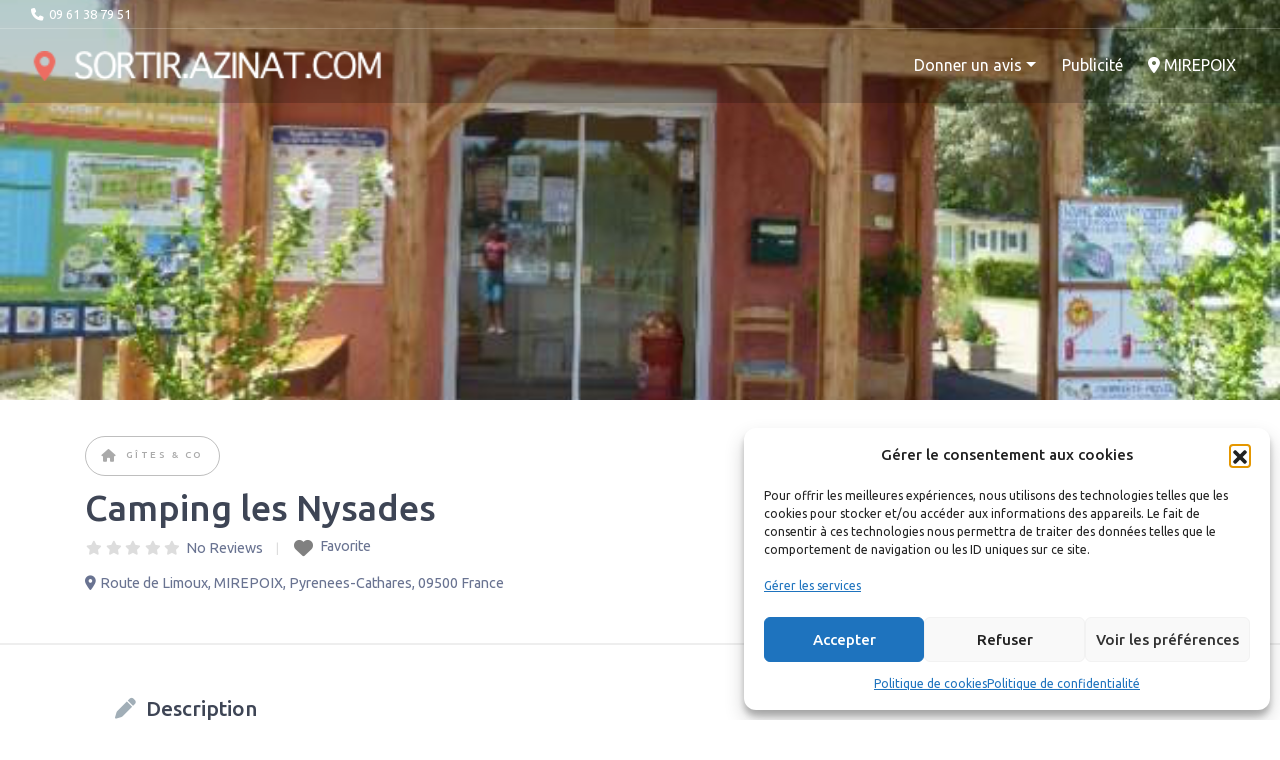

--- FILE ---
content_type: text/html; charset=utf-8
request_url: https://www.google.com/recaptcha/api2/anchor?ar=1&k=6LckGd0UAAAAANoR38advg30ifBS0FpFsOmRG4mN&co=aHR0cHM6Ly9zb3J0aXIuYXppbmF0LmNvbTo0NDM.&hl=fr&v=9TiwnJFHeuIw_s0wSd3fiKfN&theme=light&size=normal&anchor-ms=20000&execute-ms=30000&cb=dxqz82f9jrt5
body_size: 49134
content:
<!DOCTYPE HTML><html dir="ltr" lang="fr"><head><meta http-equiv="Content-Type" content="text/html; charset=UTF-8">
<meta http-equiv="X-UA-Compatible" content="IE=edge">
<title>reCAPTCHA</title>
<style type="text/css">
/* cyrillic-ext */
@font-face {
  font-family: 'Roboto';
  font-style: normal;
  font-weight: 400;
  font-stretch: 100%;
  src: url(//fonts.gstatic.com/s/roboto/v48/KFO7CnqEu92Fr1ME7kSn66aGLdTylUAMa3GUBHMdazTgWw.woff2) format('woff2');
  unicode-range: U+0460-052F, U+1C80-1C8A, U+20B4, U+2DE0-2DFF, U+A640-A69F, U+FE2E-FE2F;
}
/* cyrillic */
@font-face {
  font-family: 'Roboto';
  font-style: normal;
  font-weight: 400;
  font-stretch: 100%;
  src: url(//fonts.gstatic.com/s/roboto/v48/KFO7CnqEu92Fr1ME7kSn66aGLdTylUAMa3iUBHMdazTgWw.woff2) format('woff2');
  unicode-range: U+0301, U+0400-045F, U+0490-0491, U+04B0-04B1, U+2116;
}
/* greek-ext */
@font-face {
  font-family: 'Roboto';
  font-style: normal;
  font-weight: 400;
  font-stretch: 100%;
  src: url(//fonts.gstatic.com/s/roboto/v48/KFO7CnqEu92Fr1ME7kSn66aGLdTylUAMa3CUBHMdazTgWw.woff2) format('woff2');
  unicode-range: U+1F00-1FFF;
}
/* greek */
@font-face {
  font-family: 'Roboto';
  font-style: normal;
  font-weight: 400;
  font-stretch: 100%;
  src: url(//fonts.gstatic.com/s/roboto/v48/KFO7CnqEu92Fr1ME7kSn66aGLdTylUAMa3-UBHMdazTgWw.woff2) format('woff2');
  unicode-range: U+0370-0377, U+037A-037F, U+0384-038A, U+038C, U+038E-03A1, U+03A3-03FF;
}
/* math */
@font-face {
  font-family: 'Roboto';
  font-style: normal;
  font-weight: 400;
  font-stretch: 100%;
  src: url(//fonts.gstatic.com/s/roboto/v48/KFO7CnqEu92Fr1ME7kSn66aGLdTylUAMawCUBHMdazTgWw.woff2) format('woff2');
  unicode-range: U+0302-0303, U+0305, U+0307-0308, U+0310, U+0312, U+0315, U+031A, U+0326-0327, U+032C, U+032F-0330, U+0332-0333, U+0338, U+033A, U+0346, U+034D, U+0391-03A1, U+03A3-03A9, U+03B1-03C9, U+03D1, U+03D5-03D6, U+03F0-03F1, U+03F4-03F5, U+2016-2017, U+2034-2038, U+203C, U+2040, U+2043, U+2047, U+2050, U+2057, U+205F, U+2070-2071, U+2074-208E, U+2090-209C, U+20D0-20DC, U+20E1, U+20E5-20EF, U+2100-2112, U+2114-2115, U+2117-2121, U+2123-214F, U+2190, U+2192, U+2194-21AE, U+21B0-21E5, U+21F1-21F2, U+21F4-2211, U+2213-2214, U+2216-22FF, U+2308-230B, U+2310, U+2319, U+231C-2321, U+2336-237A, U+237C, U+2395, U+239B-23B7, U+23D0, U+23DC-23E1, U+2474-2475, U+25AF, U+25B3, U+25B7, U+25BD, U+25C1, U+25CA, U+25CC, U+25FB, U+266D-266F, U+27C0-27FF, U+2900-2AFF, U+2B0E-2B11, U+2B30-2B4C, U+2BFE, U+3030, U+FF5B, U+FF5D, U+1D400-1D7FF, U+1EE00-1EEFF;
}
/* symbols */
@font-face {
  font-family: 'Roboto';
  font-style: normal;
  font-weight: 400;
  font-stretch: 100%;
  src: url(//fonts.gstatic.com/s/roboto/v48/KFO7CnqEu92Fr1ME7kSn66aGLdTylUAMaxKUBHMdazTgWw.woff2) format('woff2');
  unicode-range: U+0001-000C, U+000E-001F, U+007F-009F, U+20DD-20E0, U+20E2-20E4, U+2150-218F, U+2190, U+2192, U+2194-2199, U+21AF, U+21E6-21F0, U+21F3, U+2218-2219, U+2299, U+22C4-22C6, U+2300-243F, U+2440-244A, U+2460-24FF, U+25A0-27BF, U+2800-28FF, U+2921-2922, U+2981, U+29BF, U+29EB, U+2B00-2BFF, U+4DC0-4DFF, U+FFF9-FFFB, U+10140-1018E, U+10190-1019C, U+101A0, U+101D0-101FD, U+102E0-102FB, U+10E60-10E7E, U+1D2C0-1D2D3, U+1D2E0-1D37F, U+1F000-1F0FF, U+1F100-1F1AD, U+1F1E6-1F1FF, U+1F30D-1F30F, U+1F315, U+1F31C, U+1F31E, U+1F320-1F32C, U+1F336, U+1F378, U+1F37D, U+1F382, U+1F393-1F39F, U+1F3A7-1F3A8, U+1F3AC-1F3AF, U+1F3C2, U+1F3C4-1F3C6, U+1F3CA-1F3CE, U+1F3D4-1F3E0, U+1F3ED, U+1F3F1-1F3F3, U+1F3F5-1F3F7, U+1F408, U+1F415, U+1F41F, U+1F426, U+1F43F, U+1F441-1F442, U+1F444, U+1F446-1F449, U+1F44C-1F44E, U+1F453, U+1F46A, U+1F47D, U+1F4A3, U+1F4B0, U+1F4B3, U+1F4B9, U+1F4BB, U+1F4BF, U+1F4C8-1F4CB, U+1F4D6, U+1F4DA, U+1F4DF, U+1F4E3-1F4E6, U+1F4EA-1F4ED, U+1F4F7, U+1F4F9-1F4FB, U+1F4FD-1F4FE, U+1F503, U+1F507-1F50B, U+1F50D, U+1F512-1F513, U+1F53E-1F54A, U+1F54F-1F5FA, U+1F610, U+1F650-1F67F, U+1F687, U+1F68D, U+1F691, U+1F694, U+1F698, U+1F6AD, U+1F6B2, U+1F6B9-1F6BA, U+1F6BC, U+1F6C6-1F6CF, U+1F6D3-1F6D7, U+1F6E0-1F6EA, U+1F6F0-1F6F3, U+1F6F7-1F6FC, U+1F700-1F7FF, U+1F800-1F80B, U+1F810-1F847, U+1F850-1F859, U+1F860-1F887, U+1F890-1F8AD, U+1F8B0-1F8BB, U+1F8C0-1F8C1, U+1F900-1F90B, U+1F93B, U+1F946, U+1F984, U+1F996, U+1F9E9, U+1FA00-1FA6F, U+1FA70-1FA7C, U+1FA80-1FA89, U+1FA8F-1FAC6, U+1FACE-1FADC, U+1FADF-1FAE9, U+1FAF0-1FAF8, U+1FB00-1FBFF;
}
/* vietnamese */
@font-face {
  font-family: 'Roboto';
  font-style: normal;
  font-weight: 400;
  font-stretch: 100%;
  src: url(//fonts.gstatic.com/s/roboto/v48/KFO7CnqEu92Fr1ME7kSn66aGLdTylUAMa3OUBHMdazTgWw.woff2) format('woff2');
  unicode-range: U+0102-0103, U+0110-0111, U+0128-0129, U+0168-0169, U+01A0-01A1, U+01AF-01B0, U+0300-0301, U+0303-0304, U+0308-0309, U+0323, U+0329, U+1EA0-1EF9, U+20AB;
}
/* latin-ext */
@font-face {
  font-family: 'Roboto';
  font-style: normal;
  font-weight: 400;
  font-stretch: 100%;
  src: url(//fonts.gstatic.com/s/roboto/v48/KFO7CnqEu92Fr1ME7kSn66aGLdTylUAMa3KUBHMdazTgWw.woff2) format('woff2');
  unicode-range: U+0100-02BA, U+02BD-02C5, U+02C7-02CC, U+02CE-02D7, U+02DD-02FF, U+0304, U+0308, U+0329, U+1D00-1DBF, U+1E00-1E9F, U+1EF2-1EFF, U+2020, U+20A0-20AB, U+20AD-20C0, U+2113, U+2C60-2C7F, U+A720-A7FF;
}
/* latin */
@font-face {
  font-family: 'Roboto';
  font-style: normal;
  font-weight: 400;
  font-stretch: 100%;
  src: url(//fonts.gstatic.com/s/roboto/v48/KFO7CnqEu92Fr1ME7kSn66aGLdTylUAMa3yUBHMdazQ.woff2) format('woff2');
  unicode-range: U+0000-00FF, U+0131, U+0152-0153, U+02BB-02BC, U+02C6, U+02DA, U+02DC, U+0304, U+0308, U+0329, U+2000-206F, U+20AC, U+2122, U+2191, U+2193, U+2212, U+2215, U+FEFF, U+FFFD;
}
/* cyrillic-ext */
@font-face {
  font-family: 'Roboto';
  font-style: normal;
  font-weight: 500;
  font-stretch: 100%;
  src: url(//fonts.gstatic.com/s/roboto/v48/KFO7CnqEu92Fr1ME7kSn66aGLdTylUAMa3GUBHMdazTgWw.woff2) format('woff2');
  unicode-range: U+0460-052F, U+1C80-1C8A, U+20B4, U+2DE0-2DFF, U+A640-A69F, U+FE2E-FE2F;
}
/* cyrillic */
@font-face {
  font-family: 'Roboto';
  font-style: normal;
  font-weight: 500;
  font-stretch: 100%;
  src: url(//fonts.gstatic.com/s/roboto/v48/KFO7CnqEu92Fr1ME7kSn66aGLdTylUAMa3iUBHMdazTgWw.woff2) format('woff2');
  unicode-range: U+0301, U+0400-045F, U+0490-0491, U+04B0-04B1, U+2116;
}
/* greek-ext */
@font-face {
  font-family: 'Roboto';
  font-style: normal;
  font-weight: 500;
  font-stretch: 100%;
  src: url(//fonts.gstatic.com/s/roboto/v48/KFO7CnqEu92Fr1ME7kSn66aGLdTylUAMa3CUBHMdazTgWw.woff2) format('woff2');
  unicode-range: U+1F00-1FFF;
}
/* greek */
@font-face {
  font-family: 'Roboto';
  font-style: normal;
  font-weight: 500;
  font-stretch: 100%;
  src: url(//fonts.gstatic.com/s/roboto/v48/KFO7CnqEu92Fr1ME7kSn66aGLdTylUAMa3-UBHMdazTgWw.woff2) format('woff2');
  unicode-range: U+0370-0377, U+037A-037F, U+0384-038A, U+038C, U+038E-03A1, U+03A3-03FF;
}
/* math */
@font-face {
  font-family: 'Roboto';
  font-style: normal;
  font-weight: 500;
  font-stretch: 100%;
  src: url(//fonts.gstatic.com/s/roboto/v48/KFO7CnqEu92Fr1ME7kSn66aGLdTylUAMawCUBHMdazTgWw.woff2) format('woff2');
  unicode-range: U+0302-0303, U+0305, U+0307-0308, U+0310, U+0312, U+0315, U+031A, U+0326-0327, U+032C, U+032F-0330, U+0332-0333, U+0338, U+033A, U+0346, U+034D, U+0391-03A1, U+03A3-03A9, U+03B1-03C9, U+03D1, U+03D5-03D6, U+03F0-03F1, U+03F4-03F5, U+2016-2017, U+2034-2038, U+203C, U+2040, U+2043, U+2047, U+2050, U+2057, U+205F, U+2070-2071, U+2074-208E, U+2090-209C, U+20D0-20DC, U+20E1, U+20E5-20EF, U+2100-2112, U+2114-2115, U+2117-2121, U+2123-214F, U+2190, U+2192, U+2194-21AE, U+21B0-21E5, U+21F1-21F2, U+21F4-2211, U+2213-2214, U+2216-22FF, U+2308-230B, U+2310, U+2319, U+231C-2321, U+2336-237A, U+237C, U+2395, U+239B-23B7, U+23D0, U+23DC-23E1, U+2474-2475, U+25AF, U+25B3, U+25B7, U+25BD, U+25C1, U+25CA, U+25CC, U+25FB, U+266D-266F, U+27C0-27FF, U+2900-2AFF, U+2B0E-2B11, U+2B30-2B4C, U+2BFE, U+3030, U+FF5B, U+FF5D, U+1D400-1D7FF, U+1EE00-1EEFF;
}
/* symbols */
@font-face {
  font-family: 'Roboto';
  font-style: normal;
  font-weight: 500;
  font-stretch: 100%;
  src: url(//fonts.gstatic.com/s/roboto/v48/KFO7CnqEu92Fr1ME7kSn66aGLdTylUAMaxKUBHMdazTgWw.woff2) format('woff2');
  unicode-range: U+0001-000C, U+000E-001F, U+007F-009F, U+20DD-20E0, U+20E2-20E4, U+2150-218F, U+2190, U+2192, U+2194-2199, U+21AF, U+21E6-21F0, U+21F3, U+2218-2219, U+2299, U+22C4-22C6, U+2300-243F, U+2440-244A, U+2460-24FF, U+25A0-27BF, U+2800-28FF, U+2921-2922, U+2981, U+29BF, U+29EB, U+2B00-2BFF, U+4DC0-4DFF, U+FFF9-FFFB, U+10140-1018E, U+10190-1019C, U+101A0, U+101D0-101FD, U+102E0-102FB, U+10E60-10E7E, U+1D2C0-1D2D3, U+1D2E0-1D37F, U+1F000-1F0FF, U+1F100-1F1AD, U+1F1E6-1F1FF, U+1F30D-1F30F, U+1F315, U+1F31C, U+1F31E, U+1F320-1F32C, U+1F336, U+1F378, U+1F37D, U+1F382, U+1F393-1F39F, U+1F3A7-1F3A8, U+1F3AC-1F3AF, U+1F3C2, U+1F3C4-1F3C6, U+1F3CA-1F3CE, U+1F3D4-1F3E0, U+1F3ED, U+1F3F1-1F3F3, U+1F3F5-1F3F7, U+1F408, U+1F415, U+1F41F, U+1F426, U+1F43F, U+1F441-1F442, U+1F444, U+1F446-1F449, U+1F44C-1F44E, U+1F453, U+1F46A, U+1F47D, U+1F4A3, U+1F4B0, U+1F4B3, U+1F4B9, U+1F4BB, U+1F4BF, U+1F4C8-1F4CB, U+1F4D6, U+1F4DA, U+1F4DF, U+1F4E3-1F4E6, U+1F4EA-1F4ED, U+1F4F7, U+1F4F9-1F4FB, U+1F4FD-1F4FE, U+1F503, U+1F507-1F50B, U+1F50D, U+1F512-1F513, U+1F53E-1F54A, U+1F54F-1F5FA, U+1F610, U+1F650-1F67F, U+1F687, U+1F68D, U+1F691, U+1F694, U+1F698, U+1F6AD, U+1F6B2, U+1F6B9-1F6BA, U+1F6BC, U+1F6C6-1F6CF, U+1F6D3-1F6D7, U+1F6E0-1F6EA, U+1F6F0-1F6F3, U+1F6F7-1F6FC, U+1F700-1F7FF, U+1F800-1F80B, U+1F810-1F847, U+1F850-1F859, U+1F860-1F887, U+1F890-1F8AD, U+1F8B0-1F8BB, U+1F8C0-1F8C1, U+1F900-1F90B, U+1F93B, U+1F946, U+1F984, U+1F996, U+1F9E9, U+1FA00-1FA6F, U+1FA70-1FA7C, U+1FA80-1FA89, U+1FA8F-1FAC6, U+1FACE-1FADC, U+1FADF-1FAE9, U+1FAF0-1FAF8, U+1FB00-1FBFF;
}
/* vietnamese */
@font-face {
  font-family: 'Roboto';
  font-style: normal;
  font-weight: 500;
  font-stretch: 100%;
  src: url(//fonts.gstatic.com/s/roboto/v48/KFO7CnqEu92Fr1ME7kSn66aGLdTylUAMa3OUBHMdazTgWw.woff2) format('woff2');
  unicode-range: U+0102-0103, U+0110-0111, U+0128-0129, U+0168-0169, U+01A0-01A1, U+01AF-01B0, U+0300-0301, U+0303-0304, U+0308-0309, U+0323, U+0329, U+1EA0-1EF9, U+20AB;
}
/* latin-ext */
@font-face {
  font-family: 'Roboto';
  font-style: normal;
  font-weight: 500;
  font-stretch: 100%;
  src: url(//fonts.gstatic.com/s/roboto/v48/KFO7CnqEu92Fr1ME7kSn66aGLdTylUAMa3KUBHMdazTgWw.woff2) format('woff2');
  unicode-range: U+0100-02BA, U+02BD-02C5, U+02C7-02CC, U+02CE-02D7, U+02DD-02FF, U+0304, U+0308, U+0329, U+1D00-1DBF, U+1E00-1E9F, U+1EF2-1EFF, U+2020, U+20A0-20AB, U+20AD-20C0, U+2113, U+2C60-2C7F, U+A720-A7FF;
}
/* latin */
@font-face {
  font-family: 'Roboto';
  font-style: normal;
  font-weight: 500;
  font-stretch: 100%;
  src: url(//fonts.gstatic.com/s/roboto/v48/KFO7CnqEu92Fr1ME7kSn66aGLdTylUAMa3yUBHMdazQ.woff2) format('woff2');
  unicode-range: U+0000-00FF, U+0131, U+0152-0153, U+02BB-02BC, U+02C6, U+02DA, U+02DC, U+0304, U+0308, U+0329, U+2000-206F, U+20AC, U+2122, U+2191, U+2193, U+2212, U+2215, U+FEFF, U+FFFD;
}
/* cyrillic-ext */
@font-face {
  font-family: 'Roboto';
  font-style: normal;
  font-weight: 900;
  font-stretch: 100%;
  src: url(//fonts.gstatic.com/s/roboto/v48/KFO7CnqEu92Fr1ME7kSn66aGLdTylUAMa3GUBHMdazTgWw.woff2) format('woff2');
  unicode-range: U+0460-052F, U+1C80-1C8A, U+20B4, U+2DE0-2DFF, U+A640-A69F, U+FE2E-FE2F;
}
/* cyrillic */
@font-face {
  font-family: 'Roboto';
  font-style: normal;
  font-weight: 900;
  font-stretch: 100%;
  src: url(//fonts.gstatic.com/s/roboto/v48/KFO7CnqEu92Fr1ME7kSn66aGLdTylUAMa3iUBHMdazTgWw.woff2) format('woff2');
  unicode-range: U+0301, U+0400-045F, U+0490-0491, U+04B0-04B1, U+2116;
}
/* greek-ext */
@font-face {
  font-family: 'Roboto';
  font-style: normal;
  font-weight: 900;
  font-stretch: 100%;
  src: url(//fonts.gstatic.com/s/roboto/v48/KFO7CnqEu92Fr1ME7kSn66aGLdTylUAMa3CUBHMdazTgWw.woff2) format('woff2');
  unicode-range: U+1F00-1FFF;
}
/* greek */
@font-face {
  font-family: 'Roboto';
  font-style: normal;
  font-weight: 900;
  font-stretch: 100%;
  src: url(//fonts.gstatic.com/s/roboto/v48/KFO7CnqEu92Fr1ME7kSn66aGLdTylUAMa3-UBHMdazTgWw.woff2) format('woff2');
  unicode-range: U+0370-0377, U+037A-037F, U+0384-038A, U+038C, U+038E-03A1, U+03A3-03FF;
}
/* math */
@font-face {
  font-family: 'Roboto';
  font-style: normal;
  font-weight: 900;
  font-stretch: 100%;
  src: url(//fonts.gstatic.com/s/roboto/v48/KFO7CnqEu92Fr1ME7kSn66aGLdTylUAMawCUBHMdazTgWw.woff2) format('woff2');
  unicode-range: U+0302-0303, U+0305, U+0307-0308, U+0310, U+0312, U+0315, U+031A, U+0326-0327, U+032C, U+032F-0330, U+0332-0333, U+0338, U+033A, U+0346, U+034D, U+0391-03A1, U+03A3-03A9, U+03B1-03C9, U+03D1, U+03D5-03D6, U+03F0-03F1, U+03F4-03F5, U+2016-2017, U+2034-2038, U+203C, U+2040, U+2043, U+2047, U+2050, U+2057, U+205F, U+2070-2071, U+2074-208E, U+2090-209C, U+20D0-20DC, U+20E1, U+20E5-20EF, U+2100-2112, U+2114-2115, U+2117-2121, U+2123-214F, U+2190, U+2192, U+2194-21AE, U+21B0-21E5, U+21F1-21F2, U+21F4-2211, U+2213-2214, U+2216-22FF, U+2308-230B, U+2310, U+2319, U+231C-2321, U+2336-237A, U+237C, U+2395, U+239B-23B7, U+23D0, U+23DC-23E1, U+2474-2475, U+25AF, U+25B3, U+25B7, U+25BD, U+25C1, U+25CA, U+25CC, U+25FB, U+266D-266F, U+27C0-27FF, U+2900-2AFF, U+2B0E-2B11, U+2B30-2B4C, U+2BFE, U+3030, U+FF5B, U+FF5D, U+1D400-1D7FF, U+1EE00-1EEFF;
}
/* symbols */
@font-face {
  font-family: 'Roboto';
  font-style: normal;
  font-weight: 900;
  font-stretch: 100%;
  src: url(//fonts.gstatic.com/s/roboto/v48/KFO7CnqEu92Fr1ME7kSn66aGLdTylUAMaxKUBHMdazTgWw.woff2) format('woff2');
  unicode-range: U+0001-000C, U+000E-001F, U+007F-009F, U+20DD-20E0, U+20E2-20E4, U+2150-218F, U+2190, U+2192, U+2194-2199, U+21AF, U+21E6-21F0, U+21F3, U+2218-2219, U+2299, U+22C4-22C6, U+2300-243F, U+2440-244A, U+2460-24FF, U+25A0-27BF, U+2800-28FF, U+2921-2922, U+2981, U+29BF, U+29EB, U+2B00-2BFF, U+4DC0-4DFF, U+FFF9-FFFB, U+10140-1018E, U+10190-1019C, U+101A0, U+101D0-101FD, U+102E0-102FB, U+10E60-10E7E, U+1D2C0-1D2D3, U+1D2E0-1D37F, U+1F000-1F0FF, U+1F100-1F1AD, U+1F1E6-1F1FF, U+1F30D-1F30F, U+1F315, U+1F31C, U+1F31E, U+1F320-1F32C, U+1F336, U+1F378, U+1F37D, U+1F382, U+1F393-1F39F, U+1F3A7-1F3A8, U+1F3AC-1F3AF, U+1F3C2, U+1F3C4-1F3C6, U+1F3CA-1F3CE, U+1F3D4-1F3E0, U+1F3ED, U+1F3F1-1F3F3, U+1F3F5-1F3F7, U+1F408, U+1F415, U+1F41F, U+1F426, U+1F43F, U+1F441-1F442, U+1F444, U+1F446-1F449, U+1F44C-1F44E, U+1F453, U+1F46A, U+1F47D, U+1F4A3, U+1F4B0, U+1F4B3, U+1F4B9, U+1F4BB, U+1F4BF, U+1F4C8-1F4CB, U+1F4D6, U+1F4DA, U+1F4DF, U+1F4E3-1F4E6, U+1F4EA-1F4ED, U+1F4F7, U+1F4F9-1F4FB, U+1F4FD-1F4FE, U+1F503, U+1F507-1F50B, U+1F50D, U+1F512-1F513, U+1F53E-1F54A, U+1F54F-1F5FA, U+1F610, U+1F650-1F67F, U+1F687, U+1F68D, U+1F691, U+1F694, U+1F698, U+1F6AD, U+1F6B2, U+1F6B9-1F6BA, U+1F6BC, U+1F6C6-1F6CF, U+1F6D3-1F6D7, U+1F6E0-1F6EA, U+1F6F0-1F6F3, U+1F6F7-1F6FC, U+1F700-1F7FF, U+1F800-1F80B, U+1F810-1F847, U+1F850-1F859, U+1F860-1F887, U+1F890-1F8AD, U+1F8B0-1F8BB, U+1F8C0-1F8C1, U+1F900-1F90B, U+1F93B, U+1F946, U+1F984, U+1F996, U+1F9E9, U+1FA00-1FA6F, U+1FA70-1FA7C, U+1FA80-1FA89, U+1FA8F-1FAC6, U+1FACE-1FADC, U+1FADF-1FAE9, U+1FAF0-1FAF8, U+1FB00-1FBFF;
}
/* vietnamese */
@font-face {
  font-family: 'Roboto';
  font-style: normal;
  font-weight: 900;
  font-stretch: 100%;
  src: url(//fonts.gstatic.com/s/roboto/v48/KFO7CnqEu92Fr1ME7kSn66aGLdTylUAMa3OUBHMdazTgWw.woff2) format('woff2');
  unicode-range: U+0102-0103, U+0110-0111, U+0128-0129, U+0168-0169, U+01A0-01A1, U+01AF-01B0, U+0300-0301, U+0303-0304, U+0308-0309, U+0323, U+0329, U+1EA0-1EF9, U+20AB;
}
/* latin-ext */
@font-face {
  font-family: 'Roboto';
  font-style: normal;
  font-weight: 900;
  font-stretch: 100%;
  src: url(//fonts.gstatic.com/s/roboto/v48/KFO7CnqEu92Fr1ME7kSn66aGLdTylUAMa3KUBHMdazTgWw.woff2) format('woff2');
  unicode-range: U+0100-02BA, U+02BD-02C5, U+02C7-02CC, U+02CE-02D7, U+02DD-02FF, U+0304, U+0308, U+0329, U+1D00-1DBF, U+1E00-1E9F, U+1EF2-1EFF, U+2020, U+20A0-20AB, U+20AD-20C0, U+2113, U+2C60-2C7F, U+A720-A7FF;
}
/* latin */
@font-face {
  font-family: 'Roboto';
  font-style: normal;
  font-weight: 900;
  font-stretch: 100%;
  src: url(//fonts.gstatic.com/s/roboto/v48/KFO7CnqEu92Fr1ME7kSn66aGLdTylUAMa3yUBHMdazQ.woff2) format('woff2');
  unicode-range: U+0000-00FF, U+0131, U+0152-0153, U+02BB-02BC, U+02C6, U+02DA, U+02DC, U+0304, U+0308, U+0329, U+2000-206F, U+20AC, U+2122, U+2191, U+2193, U+2212, U+2215, U+FEFF, U+FFFD;
}

</style>
<link rel="stylesheet" type="text/css" href="https://www.gstatic.com/recaptcha/releases/9TiwnJFHeuIw_s0wSd3fiKfN/styles__ltr.css">
<script nonce="Q5YSusNTXf_dALRkKadPrw" type="text/javascript">window['__recaptcha_api'] = 'https://www.google.com/recaptcha/api2/';</script>
<script type="text/javascript" src="https://www.gstatic.com/recaptcha/releases/9TiwnJFHeuIw_s0wSd3fiKfN/recaptcha__fr.js" nonce="Q5YSusNTXf_dALRkKadPrw">
      
    </script></head>
<body><div id="rc-anchor-alert" class="rc-anchor-alert"></div>
<input type="hidden" id="recaptcha-token" value="[base64]">
<script type="text/javascript" nonce="Q5YSusNTXf_dALRkKadPrw">
      recaptcha.anchor.Main.init("[\x22ainput\x22,[\x22bgdata\x22,\x22\x22,\[base64]/[base64]/[base64]/[base64]/[base64]/[base64]/[base64]/[base64]/[base64]/[base64]\\u003d\x22,\[base64]\x22,\[base64]/[base64]/DumNzKEvCisOJbWXCmWhsw4fDh8KoXVjDicOZwowkwrgZMsKfEMK3d33ClmzChAcbw4VQRXfCvMKZw6rCn8Ozw7DCpsOzw58lwqNMwp7CtsKSwo/Cn8O/wrk4w4XClTPCgXZ0w6/DpMKzw7zDuMOhwp/DlsKKGXPCnMK7aVMGDMK6McKsIzHCusKFw5V7w4/[base64]/w7sNw7DCpyvDtMKkfcKaw67CtcO9w7F6SmLCsSHCr8O/wpLDoSkvUjlVwoRwEMKdw7dNTMOwwoJawqBZdsONLwVKwq/DqsKUF8OHw7BHbwzCmw7ChjTCpn8ycQ/CpS3DgsOodX0sw6d4wrDCr251YhMpFsKlNwzCv8OdScOrwpxMbcOHw7IIw4jDusOPw4Qpw7kjw6gzV8Kbw4gYB1jDsQl0wpUZw5vCrMKDHj8dXMOuOw3Dl1fCuSxgLh8ywpxcwq7CrAjDhwTDvB5WwqPCnj/DuEZrwqUuwrfCvwjDt8KQw4U/L2IwGsK5w7vCj8OQw43DosOzwqPCnUsNccOBw45WwpzDisKeBHNZwonDohMGT8Kew6TCnMOsD8OOwosZA8KPKcKDQWJ4w6ArAsO8w4LDrxPChMOjRCAtT2UBw5HCtxZNwozDmwRMfcKVwp1kaMOnw6DDknfDuMO/wrHDlH8+MgjDhsK2L3/[base64]/DtsOWwpktHi7CrMKYHMO3UMK7wqPCisKvTD7CjXXDocKiw7krwrBZwotEQm4NGTNOwrfCqRjDmytCFDofw458VCYYNcO9EmxRw4YEMH8rwqYkVcKxWMK8UgPClX/[base64]/[base64]/CmsOUwq8QwrwEHRd6Qn5Tw5LDr1HDnQfCqRzCksKmEARkZXpnwqEBwoNpfsKpw7BFSl/CpMK+w4/CgcK8YcO3eMKsw5fCucKCwrnDnDfCvsOxw57DuMKhLVAawqjDucOLw7DDlAJ2w5fDtsK/w6bCoggiw4A4DcKHXxjCosKRw6IObsONGHXDk1pBIm9XaMKmw4tqFSHDsSzCgyxmFkNEYBDDvsOCwqnCk1TDmQYCZSV/[base64]/wqTDnMONSMOWw5nCoSNZw7oMD8ORw6QeTFYrw4DDnMKEOsO7w5IxegLCtMK5TcKbwofCisOdw5lHC8OHwrPCtsKCZcKaXV/DosK1wqPDuSXClxnDr8K5wrPCk8KuUcO4w4PDmsOJVGLDqzvDlRPCmsOEwpl7w4LDszo4wo9IwpJOTMKJwrjClVDDisKPDMKuDBBgF8K4FQPCsMOkMx0xd8KcLcK5w65ZwpDCjgw4HcOEwokvaDvDjMKdw5/DssKBwpBCw4PCtERsZcK0w6JvZjrDv8K9RsOPwpPDv8O8JsOvbcKZwohwFDE9wovCsV1XQsKnw7nCgyEVI8KrwqJHw5MLABhNwoE2M2Q2w6d4w5shTEcwwqDDusOJwo8Mwq1EDxnDmsKZNE/DuMK1KcOBwrzDpykBccKLwoFqwrEcw6t6wrEId23DuQ/ClsK9OMKWwp8ybsKWw7PDkcOmwoh2wpMQYmNLwr7DgcKlHxdmXz3CjMOnw7k9wpAzRGNew5nCrsOnwqLDm2zDk8OBwpEEMcO8Vn5bAwh8w4PDqFjDn8OoUsOnw5VWw7k6w4F+ekfCgX9PKk5kXw/CjQvDt8ORwqE+wqXCiMOWR8Klw6ExwpTDs1bDjyXDpHh0ZFp/BMOiGUZ8w67CmwJuFMOow615Z2zCqmZDw6ZOw6pPAxfDsRkCwoDDisK+wrpMF8KRw6cJbSHDrSJeP3BHwr/[base64]/CqB7Dt8OLQMKLHcKOOiBrw6DCjk/DlMOICsOFVMKdGwUdW8OcbsO8ei/DsQhZTMKYwqzDscOuw5HCu3IIwqR3wrd8w6MAw6DCkAbDjm5Tw7fCmy3CucOcRBU+w7tUw54jwos6QMK3wowYQsOowqXCrcOyUsKGN3MAw7LCnsOGfwRSX3nCiMKswo/[base64]/DiznDiMO+wpfCq8OrExHCnQkufsOlMi3ChsOuG8OKXHXCvMOkBsOrA8KHw6DDhyMPwoE9wpfDtMKlwolNaFnCgMKqw511STRwwoRJPcOKYRHDscOUEVptwp/[base64]/w63DglJJwo7CpsOoZwvCkcOOw4x2wp/[base64]/[base64]/DnsKCQsKIw7fConDCvw45M8KtP13CtMKuwoZPwq/Do3bDkAt5w7lgayvDhMKbH8Obw5zCgAloRhNUbsKWVMKyJD3Cs8OhJcKYw6kfWcKDwrBKZMKPw5wEdk3Dv8OWw7nCo8OHw5wKSC1mwqzDqnRtc1LCtzkkwr95wpDDomhcwo8qBTt8w4I+worDt8KVw7HDr3Ngwr02N8KpwqYHPsKsw6PCrcKkQ8O/w7ZrWwQSw5DDgMOHXTzDqsKAw6QLw4vDskAqwoRrc8KDwofDpsK9O8KVRxTCuQY8WVjCgMO4ByDDmRfDtcK4wrjCtMOUw6QIFSPCh27Do3snwpo7ScKPA8OVWXrDk8Omwpolwql+cn3CrErCu8KTFApzPgEpMkDCvMKDwoIJw4rCs8OXwqx/B2MPHUVGOcOjUMKdw6l2KsKvw78lw7UXw7fDqlnDok/Ch8O9X2M5wprCtgtMwoPDrsOGw5VNw5xbLcOzwrklDsOFw4caw57ClcKRGcONwpbDh8OIZsOAK8O6bsKxLxDCtArDgWRgw7HCnh0GCDvChcOIKsOJw5tKw60VfsK/w7zDhMKgRF7ClBNewq7DqCvDlAYmwqpgwqXDiRU4MAIGw4LCgBliwp/DnMO7w7kMwrgTw5HCosKtYgw8EC7Do1ZQHMO7dsOgYGrDicKiH3J6woDDmMKKw7vDh1vChcKJU30Vwo9LwoXCuUnDtcKiw7jCoMK+wojDgcK0wqpkcMKUHXBcwpoaW3lsw5UiwonChMOEw4tDD8K1NMOzOMKDV2/Ctk7DnTMPw5TCkMODYhEicjjDnmwQAF7CnMKkcm7DlgXDnXbDvFodw5l8UA3Cj8O1acOSw5PDsMKBw4XCg0ENAcKEYA/Dj8KVw7vCiy/CrgzCpsOvfMObacKhw7wfwovCthBYNF1Vw4BvwrJAIWN+UlRTwogMwqV8w7jDmVQmJ3LCi8KHw6dUw5oxw5/Ck8O0wpPDucKRDcO7cwFcw5Z1wo0Rw7kAwogZwqnDn2nClHbCnsOGw4xFa05ZwoHCjsOjVcODZiI/wpdMYgUiZcKbUS8eQcOMAcOhw4zDp8KOXHvCkMKAQxccUnlNw7nCgTfDlAXDoFIjYsKfWTLCs09mXsKFGcOIAMOsw5zDkcKHCkAew7zCqMOgw4waQj9rRX/Ctj9gw6fDnMKPQGXCi3hBSjnDu1PDosOdPwRSGljDjx9Pw7IewqPCucOAwpLDm2nDosKBPcOmw7rClzl7wrHCr1TDgl09cmHDvA0wwr4bEMOHwrktw5ZZwpcgw5tlw4lIC8KDwrguw5rDpRllFSXCicKGGMOLBcKRwpNEN8OkPCnDpVtrwr/CugnCrmM4wrhswrklAkQvKwzCnxHDvsOTQ8OIGT3CuMKTwpRzXCNWw4XDp8K/Ux3CkQI6w6/CisKewo3CrcOsd8KvIRhcfQ0Ewposwrk9w5dnwqLDskDCokbCpVV/w4nClnJ8w4d2Mwxdw77CjBXDt8KZFDdyOgzDoXbCtMOuFnXCkcOzw7hjMAAnwroDc8KKM8KhwoF4w7MsUMOmYcOZwqROwqjDvE/CqsO7w5UIbMKowq1WeG3DvmlAAMKuTcKeWMONfMOram3DtDnDkVTDkF7DrzfDrcO1w51lwoV7woDCqsKsw6HCsVFqw7wTB8KOwonDt8K0wq3ClSRmbsKcZ8Opw6keL1vCnsOAwqM5LsK5X8OHNUHDisKKw6BALUoPay/ChwXDgMKuJwDDlHZsw4DCpBbDix3Dr8K0DwjDhGTCqcOKZWAwwo0Hw5c6XMOrcQRNw4fChSTCh8KACgzCvGrCqGtAwr/DoxHCqcOcwoTCoGR3SsKnUcKIw55rRsKYwqwdF8K/[base64]/CngPDqXPDkQNnVsO6cCnDv3FXw6zDiFIGwpBbwphvOQHCg8OuCMKFDsKaDcOhP8KsVsOSAzUWLMKobcOCd3Zfw7DCqy3Chk7ChTjCux/DtEtdw5UtEcO5SEQpwpHDlSlgV3XCrVg0w7bDlGjCkMKmw6HCvV87w4rCpxtIwqjCicOVwqnDscKGOm3CnsKCEBIEwp43wq9Fw7nDg2DDtgnDv1NyBsKdw64FV8KNwogwDnrDnsOAbwJ4OsObwo/DoB7DqQsRVCx+w6DCmsKLacOiw5g1wqhiwpZYwqV6Y8O/wrLCscOocRLDisOhw5rDhsOrKADCksKlwoDDp2vDqljCvsOYeQF4dcKXw4Qbw5LDsH3Dt8O4IcKUDgDDtnjDrcKSHcOnd3opw59AQMODwoFcLsKkJS05wovCuMOnwoF2wrYUan7DoH0+wo7DhcKDwqLDksKbwq0ZOD/CqcKeD3gNwp/DpMKFCS00IsOAwrXDnyXCkMOOdFNbwr/CoMKeE8OSYXbCj8Ocw6fCjsKfw6jDumF+w4l/XxB2w6BLUxY3HWLDkMOOJXrCt07Ci1HCkMOgBU3CucKjMS/[base64]/[base64]/CsnMxK0krw4nCniTCiD4Aw7AcORBRwrNVVsKCw69ywqHDmMK0HcKKI05YXXXCm8OADDJFCcKLwqY2e8Ofw4LDilc0c8KlP8O+w7nDiQDCuMOqw4w9JsOEw4TDmwdzwpDCvsONwpcsJw8GaMKaXTTClHIHwrw/wqrCghbCmR/DiMO/[base64]/Cg8Kzw798fm94PMKKwqDDv1zDksOzATLDpmABwpvCsMOfwqkQwqDCmMOSwq/DkhrDoHc9V0DCgQQlFMKJVsO9w6YVVsKVV8OsGWMTw7LCscOmYxHCicONwrwKeUrDk8OAw6hCwo0jD8OUXcKTFDzCglBkbcOfw6vDi01nU8OlOcO5w64pZ8O+wr8SR3sMwrRtJ2fCt8Ocw51CZFfDqXJMLDTDjBg+JsO7wqXChAo/w6XDmMKyw7URBMKgwrLDqMK8CcOwwqTDvyPDu007YMKXw6gDw55hacK0wrMZP8Kcw7XChypfQz3Ctz9RTyptwrvCsWzDm8KOw4HDuCh7FsKpWCrCsn3Drw7DsyfDoTLDisKnw67DhQJ/wqlLIcObw6rDvmDCnsOIX8OCw6bDsi88cUrDk8Owwp3DpmE1GGvDrsOVWcK5w4J0wobDhMKyXlLCkmfDvxzCo8KLwr3DvUdqc8OLY8OIDMOGw5JMwo/DmDXDhcOpw4s9GsKue8OfTMKSWsK6w5hewrkowqxTVMKmwo3CksKHw4t+wpDDv8Onw4VzwpJYwp8/w5TCgX9Cw44Aw4bDhcKMwofClCHCq0nCjw7DmjnDkMOVwofDsMKtwrVZPwBqHFFyeinCpyjDicOlw47DmMKEXsOyw6xtNyPCg0UzQjrDhFdqV8O4M8KpLgrCiHbDlznChGnDpyXDu8KNCnl0w7vDqcO/PmnChsKMcMOIw4l+wrrDk8OhwpPCqcKOw7TDr8OjS8KwfVPDi8Kzfl4ow6HDoQbChsKoCMKlwpoFwo7Cq8Otw5gJwofCs0QfF8O8w5oKLV84UmIJQUopRsO4w4FEUyXDqU/CvyU7HSHCsMKmw5oZWnMxwostfh5zMzJtw7pOw7sGwoQiwrPCoUHDpGDCqR/Ci3nDqUBIEy4jVVPClDd6N8OYwp/CtmLCqMKDUsOXJsKbw6zCsMKGEMK0w5t5wpDDkhHCpMKWURUgKCUQwpY1BgM+w7wowoJkHsKrCcOYwokUI0rChDbDj0fDvMOrw61WPjNkwo/[base64]/e2jDoMO7W8O/Lx3Cl0/CgsOgwqPDh2bCgsOzU8K4wqHDvjobD2zClXEFw4zDqcK5YMKdbsKXNsOtw4LDoUfDlMO7wpPCmsOuYktYwpLCmsOIwq3DjwImasKzwrPCkRcCwrvCvMKew7DDocO2wqLDqcOPPMOewpTCgU3DqTzDlCQXwooOwoDCgB0fwpXDg8OQw4/CshgQOBtjXcOQU8OhFsOHc8KaCBESwpozw5t5wpY+NUXDkU8+JcKFdsKFwowOwrrDr8KhZ0rCoVAjw50SwrXCp0oWwqVdwq1fGB3DkH5RCFxew7jDgMOeMsKPAlPDksO/woNiw6DDnsOncsKvwqJzwqUfG25Pw5RVOQ/Chh/[base64]/Dk8Kcw64CRmQkEcKFw6sOcUh6Gh9YMQLCiMKswok/FcK0w4AoSMKbRULClTXDncKQwpHDqHA8w6fCgy9dJ8Kyw5XDlXkHAcOnVFHDtsKfw53DgsKlE8O9IcODwr/CuSfDqWFMGyjDpMKSIsKCwpLCimPDp8K5w5pGw4nDsW7CkUHCpsOfWcOdw6FsesOTw5bCksOZw5BHwq/DqXDDqBtvUh9tFHgbOcOLdiLCii7DtcKRwr3Dj8O2w4czw4XCmDdAwrB3woPDhMKlShsPFMK6JsKEQsOdwozDlMOBw77Cj1jDiQ8mEcOyF8KIX8K1O8OKw6vCg1spwrDCqkBpwpA2w6oMw67DtcK7wpjDr2rCtG/DvsOvMy/DpgrCssOoJ1lWw6xUw5/DksO1w6pQADXCg8KcAFFXHFl5BcOiwqhKwoo/LnR4w5FBwozCvsOsw7PDsMOwwol6Q8K5w4J/w7/[base64]/[base64]/wq1cw6Y3w6nCo8O+wpnCgWECwq9WU2zDocKNwqFuV1Abe3lNS3zDtsKgTSkCIwBObsOxA8OTEcKTXB/DqMONLg3CjMKtHcKdwoTDkAt1Xj0yw7ssV8OUw6/CgC9GUcKXTBjCn8OCwr8Lw5sDBsOhHBzDlRDCpxoMw554w5/DpcK2wpbCnXgkeAVRZsOXXsOPfMOsw4LDuTtLwofCqMOAch0RUMOSZMKXwrvDkcO4PBnDiMKEw7g5w4MIb3zDqMKoSQDCvWBswpjCgsKIXcK4wpfCkWc5w5jDg8KyH8ODMMOswp8obkXDmQkvaWgbwoXCqw5AEMOBwpfDmWXDrMOKwoQMPTvDrn/[base64]/[base64]/[base64]/Cr3nDnMOmLcOHw6t4w5HCj8K+w7rDoEbDoXLDuMOOw6rDukzDv0jCoMKow6Zhw5c6wohUUDsRw4vDp8Onw44YwrjDuMKMfMOXw49sB8OUw6UBEn3CvSBRw7ZCw4k8w5Q8wrfCq8O2JGDCnWnDvEzCpRbDrcK+wqHDi8O/[base64]/DvmILJMKZCEJrw5DDjMOgQX7DhnJjf8OBwqN/SGRtdiTDscKiw4l5GcO4M1/[base64]/[base64]/CpxzChcKXw5hgfsOXwpw2wqAFw4fDhsKjM39Dwr3Cs2EQacKUF8O/[base64]/DhGRowoDCoR7DrlzDvgUxCDEwwqDCjn/[base64]/worDhzjCg0zDgG/Dk2dkSkxHw6dWw43DnWXDoF/Dh8Ovwpsyw43Cj2YMLwpuwqPConMsSGQ3QinCrMKaw5s/wp5mw7Q2MsOUKcK7w6Vew5cVUCLDl8O2w78YwqPCtA1uwq0rSMOrwpzDmcKnOsKINkrCvMKsw6rDtHl5FzFuwrIzDcOPGcOeWkLDj8OVw7rCi8OmPMOkc1kANRRAwq3ClX4Yw53DrQLCuU89w5zCmsOQw5LCiT3Dj8KMWX8ENsO2w7/DhgQOwoTDnMKBw5DDgcKcD2zCh2J8dj5sK1HDi17CnzTDtgMdw7YKw4zCu8K+ZGUowpTDtcOZw5tlVG3Dg8OkYMOodMOUA8KfwrthTG0Cw5NWw4vDhEXDmMOYccOXw6DCq8KCwozDi0piMU9iw4hbfMKiw6U3PwbDugPDssOdw5jDpMKiwofCvsK/EVHDv8K4w7nCsGTCv8KGIE/[base64]/Cv8K5wpJMwqlNwpTCisOSQcOqScK0BsKCXcKtwp06aT7Dg0HCssK9wpoHLMO8f8K5eB3DicKyw40Cw53ClUfDpGXCncOGw6FHwrNVHsONwobCjcOSJ8K3McOSwpLDiDMlw6R2DkNCwrsGwpwowrEqDAoewqvCkzo+JcKowqkbwrnDiD/Cj09iKmDCnFzCkMKOw6N3wovCjkvDqsK5wp7DksOKYBgFwrfDssOMDMOBw6HDt0zCnV3CvMOOw47DrsKCaznDokzDhnHDvsO6QcOUIxgbXl82w5TCgRF9wr3Dl8OaXsKyw6HDkEM/wrp9S8Okwo0EHW9rJy/[base64]/CrMKXwpF9Ri7CjGvDrWPCgzrDiygyw75Xw4XCsVTCpw9nRsOnfjwBwqfCpMO0GlLCn3bCg8Ozw6Ylwoc7w6hAbCbCgDfCksKBwrZ2woYlamw9w48YCMOuTsOzP8Ojwq9swofDswQWw63Du8Kuax/Cs8KKw5pmwqPCnsKhDcO8XljDvxrDuj/Cs0nCnDLDnVRmwppGwoXDu8OLw4M8wpFkD8OOGGhXwrLCssOYw4fDklRSw6gZw4rCiMO2w6NwNHnCjMKsCsOWw4NywrXCqcKvJcOsOTE/wr4jAHRgw53DuxLCpxLCiMKXwrUpBmDCtcKeIcK4w6B2F0zCpsKAMMKGw7XChMOZZMKeIB0EasO+CilRwqnCh8KrSMOLw5k9J8OwMxQlVnRKwqFmQcKgw6LCjELDnDvConwbwrnCt8OPw5TCvMOSYMKYRDMAwrknwokxf8KFw4lHPDBmw5FGeE0/dMOSw53CncOEW8OywoXDhiTDn0XCvgHCrx0UC8Kmw7Fjw4chw4Q4w7NZwp3CuTHDv3l/JAhAQizChsO0QMOTOV7CqcKwwqpBLRpnIMOWwr0mJWIZwrwoB8KJwoI8ChbDplDCs8KDw6ZXRcKDAsOqwp/[base64]/Drmx1wrkNUW4xwrDDqsKTw7/DusKbQVzCrjFDwrdfw6JAQMKKUG/DvVArX8OlCMKCw5TDs8KGS2xvF8O1DWkjw7nCsV83GWZkXBNTPFltb8KvcMOVwpwIBcKXP8OOGsKqMMKmEMOHMsKAN8OTw6gRwrUBbsOWwpRDDys/A0BYBcKHbx9wDXNDwpHDl8O/[base64]/[base64]/PigfwqTCtmUvw7TDlW3Dt8KtwqYZQQTCucKaOAPDpcKETE7CixHCiF1rU8O1w7/DpcKxwrV8csKifcOvw44jw67CpU1jQ8O3QMObFQkew5HDiU4XwrgxCcODR8OOFxLDvHI1TsOowoXCi2nCrcOpWcKJbC4qK0QYw5VKEjTDoEEPw7jDlj/Cv21gSHDDqFLCmcOBwoJqwobDs8O8cMKVGSJ5AsO0woR2aBjDr8KDZMKVwp/CsVJ7OcKXwq8Xe8KCwqYoWiAuwpVpw5bDvhZGUsOuw7fDu8O1MMK3w4xjwoA3wolVw5ZHBA0lwojCrMOxdSnCrhgcTcO0FMO/EMKLw7UNExvDg8OJw4nCkcKuw77CogXCszbCml/DunPCkCnChsOMwq7DoG7Ch0dPbcKOwrTCnSDCsX/Dl20Tw4ofwp3DiMKaw5XDrRIgdcONw7DCm8KFecOUw4PDjsKow4fCsQ54w6JvwqRPw5ddwp3CrBxIw7BqAELDvMOICz/[base64]/CksOiPSLCjCdKwqkPCcKCw7jDm0V+D1/Dpj/DoElyw7jCqR42Y8O1JyfCjkHDuj4QQwrDu8OBw6pFYsKsKMKlwothwo4bwpMmNWR+wq3DrcK/wrbCk1BuwrbDjGIpHxx6LcO1worCq2bCoWoLwrHDtR0WR1gEIsOnDnfCs8KQwoTDv8KWZ1/Coz1gCcKfwqwlRinCs8KHwqhsC2sYY8Ouw7XDthLDjsOKwpEGWSDCnUh4wrRPwrZuKsOnbj/DhkbDqsOBwp45w5pLOk/DrMKIdDPDt8K5w5nDj8KoZyA6FcK3wq/Djns3dlIPwpwVHXXDo3LCgwVGUsOiw7syw7LCoX/DhUrCuh3DtXrCnA7Dl8OiCsKhR3pGw6s8GCpHw5Mow6ZRUcKPMBcTbFsIDzUVwoPCtmvDilrCrsOSw7kDwoQmw6/Dt8KAw7x3GsOOwoPCuMO5EB/[base64]/[base64]/OTJQVHZfN8Oqw7/CtMOZKSfCtg9MEl1HI2fCuxoIAHM+HlQCcsOXK23DgcK0HsOjwpPCjsKAQloIcxTCtsKdQ8KEw73DikPDnEXCpsOhw5XDgnwKLMKDw6TCqRvCoDTCr8O3wr7CmcOfb1EoYzTDvwYmYAQHNMOLwo/DqEVlTRV1QSPCsMOMY8OnZMOeasKmJ8KywrBMLiPDp8OPL33DucK/w6gCL8OFw6N6wpvDkmtYwpDDmUUqMMK+b8OdUMOhaH7CqVXDlydZwq/DnTfCtm80PXrDmMKzO8OkYzPDhllUasKrwr9scVjCuycIw4xmw4bDnsO/[base64]/CqsOjf8O6wodYdGYGJsK2wo8vw4PCpsOfwpRtKsKZJcOjYkbDqMKSwrbDvjrCoMKPXMONYcOCKWpOZj4Owohcw7USw7bDkzLChCsPW8OYRzbDiXEpVsK/w5/Dgk5RwqjCiB85RVTDg3jDmDYSw6NtC8O2QjN3w7leDxBiwpnCtRfDg8Ovw51NDMOEAsOfMsOlw4IiPcKow5vDicOZLsKmw4PCkMKoFXzCk8Kew7xiH37Csm/DgA07TMO3ZncXw6PClFrDjcOVNWPCoktZw7ATwq3CmsKvw4LDosKXdX/CnFXCtMOTw7/CnMOWPcOuw64vw7bCu8KldxEHSTc4McKlwpPDm3XDsFLCgDsSwr8zwpjCucOlCcKdJw7Dr2YoYcO8wpPClkxtXWwtwpTCpUx5w4RIHkjDlifCrnkuIsKCw7HDocK2w5k5HX/Dj8OBwpjClMOEL8OPZsOLdcK4w6vDqHHDoTbDjcK7DMKcFAzCtRFEBcO6wpM/MMOQwqw8HcK8w5Z2wpFUHsOWwqbDucKJE2Vww7zDssKKXDHCggTDu8OGFwPCmTREJStRw53Di0zDhgPDuS0GB1LDpSjCu0xSOiktw6jDisOFYF/DgR50F0JgZsK/[base64]/[base64]/CmjkpwqIGV8Ofwph0MMKpw61uQT00w6TDunZWAGcwXMKPw4FodSc8EcKeSSfDvcKrPVbCtMKeH8OPP1bDs8KCw71YNsKZw602wo/DrXw5w43CuX7DjmTCk8Kdw4LCqxh/LMOyw6sMeTnCkMKzBUAnw4NUI8OgQXlAY8O7wqVFY8Kqw53Drn/CrMK8wqxzw6RQD8O1w6IbSlkWWjdfw4EhcQLCj04Bw5LDrsOWRWIyZ8K8BsK/JDgOw7fCrHBQFxxVHsOWwq7DujR3wrRfw5w4Kg7DsAvCg8KBI8O9w4fDgcOSw4TChMO/BkLClsKvZ2nCpsOVw7Mfw5fDnMK5w4FOYsKww55Wwrc3w57DiUF9wrFbWMOpw5tXY8OCw63CjcKCw5g3woPDs8OIRsOEwp9WwrvCozIDJ8OTwpQ4w7rCmCHCjGnDsDwcwqpaSnfCiH/DiiUUwpjDosOFNQxawqsZMGXCuMKyw53CnTTCuyHDsivDrcOjw74WwqNNw5/CkV7Cn8KgQMONw7cgbl10w4Ekw6NJVWQPZcKdw4VfwpLDoyw7wpbCgGDCh2LCk2F4w5TCv8K7w7XCiAY9wpJ5w7hEPMO4wo7DlsO2wpvCucKnUkM/wr3CvMK9KTfDkMK8wpUNw6XDoMKJw45UUFrDlcKJJCLCpcKLwqhxeQtyw75rP8K9w7zClsORRXgZwokTWsK9wqdvISpbw7ZLQmHDlcKpRyHDmGcqUMOZwp7CrcO4w4/DjMKpw6VUw7nDkMKqwogTw6vCosKywqbCk8Kyejhhwp/Cq8Oew4XDmDseNB9ow7DDgsONEmLDqX3DnMOtS3/CpcOSY8Kbw7nDkcO6w6nCp8K6w59Ww4wlwqJ+w4PDv1DCkXfDnXfDtcKyw6DDiDMmwpl6cMKbCsOLHMOSwr/[base64]/TsOdwp7CokbDt1AsOsKpIx7Cq8OdwpPCui87wq9JQMOQBcOtw4fDgABWw4fDjXB4w5LDtcKZw7XDs8KjwoPCm3HCkg1aw5DCi1LCtsKNNmMuw5nDqMKeEXbCscKewoozIX/DilzClsKuwqrCrTEvw7PCtxrCvMO0w5MIw4Iew7LDlCM5MsKkw7rDu2c+LcOtQMKDB0HDqcKCSGPCj8K4w6EbwrgWITHCn8O+wqdlFcK8w7whe8KQFsO2EsK1KwJswowdw5tOwobDjyHDvEzCpMORwpHDssKkCsKMwrLCnUjDtcOYAsO4U0xpOCMUCsKYwoLCniIYw4/Cn3/[base64]/CnTsrwoEJwp7DiD7CsHhEwpjDksKKw5LDvB17w41tP8KWE8OlwrV1U8K6Mmgdw7fChxnDmMKqwqY/C8KIfiV+wqYGwr4QBWfDlhUyw6o/w4QYw5/CgknChnIbw5/CkVl5A2zCsigTwrbCgRPDgVzDrsK0TU0Nw4zCiDHDjRPDp8O0w7bCicOEw41twpxsNjzDsGtSw7jCpMK0N8KPwrLCvcK5wpImOsOsHcKPwrlCw6oFWyApWDLCicOtw7/Dhi3Cik/Dp0zDkEwic1wfSTfCssKgWHMow7DDv8KDwrt7LcKzwq1UFXTCgF4ww7XChsOWwrrDjH8ZbzfCq31dwpUINsOkwrnCgSXDqMO+w4Qpwpgiw4xHw44Gwp7DnMOhw7HCi8KfJcKKw5UXw4/DoiMGQcOuA8KMw6XDj8KfwobDgMKtScKbw7zChxlKw606wqQOWhHDiwHDkTlhJSoiw4gFIMKjHMKuw7tqIsKIFsKRNVkgw4rCscOYw4HDqBPCvzPDiCECw7dIwoAUwqbCgwEnwr/[base64]/CmcOWwo7ClBBUL8KlD8ONwprDrzHCrxjCjcO2JEojw7tjGUPDosOBcsOFw4HDsFDCmsO8w7E+b1lmw57CrcO9wqg3w4vDiTjDgCXDvR4uw4LDssOawo/DmcKdw6vCggMNw6wBV8KQN07Ct2fCuRcrwqZ3Fj8FV8Krwq1HEwgNYn3CnTXCg8KkIcKbb2HCpBszw5Fcw5fCvElqw5wdOgDDnsKHw7B+w6vCu8K5QVYbw5XCs8K6w7gDIMOgwqV2w6bDisOqwq4Owotcw7/ClMOxdlzCkRLCkcK9UV9Dw4JROG7Cr8KWcsKjwpFewotCw6fDicKOw5VLwrHCtsODw7DClxd7TyjCrsKxwqnDjGhTw4VrwpvCt19cwp/Dr07DqsKVw4VRw7HDusODwpMMQsOEIcK/[base64]/VVd/w6bDs3rCr8OTZ1NHwoocPkbDh8OswoTCqsO0wrbCu8KFwrLCtwoKwrLCqSzChsO1woE6BVLDrsOcwo7DuMKWwpYBw5TDjigwDWDDllHDuUkgKG7CvCcBwovCowMKHsO8B2AWWsOawprClcKdw6TDpxwTY8KzVsOpB8OqwoAKL8KNKMKBwojDrV/CgcO2woJywonCixxAKiXCpcKMwoE+GDp+w7xXw5sdYMKvw4HCt34aw5IYEDzCqcO8wq1MwoDDucKjbsO8TTBBcxYlZsKJwpnCp8KJHBY9w5pCw4vDpsK8wowdw6rDuwsYw6PCjyDCuxrCv8KBwo0qwr/[base64]/Dn282w57DhVYtccKkV209w4zCmMOUw7jDusKQLkzCvCMvI8OGNcKUYcOLw79UBDPDtcOzw5rDo8OqwrHCjMKPw7ZeEcO/wovDg8OtJRDDpMKaIsKNwrdxw4TDoMKmwpIkN8Ofc8KPwoQiwo7Cv8KOQHDCosKjw5TDoyspwqgRWMK8wr1cQlPDrsKVFgJpw5LCmBxKwqzDvXDCvQ3DjVjCnhRxw6XDj8OfwonDsMO6wq00B8OEOMOVU8K9SE7CosKXcCNBwqzDqH1/woIdJCssDktOw57DkMOKw7zDlMKPwq1Iw7kVbSU9wohDeT3CqsOFw57DpcKsw6PDuAPDmxwKw4/[base64]/Cj8O3eV0Xwr5lesOxB8K2wq7Cn2FGbsOtwpltKRkiF8OVw67Cnm/DkMOqw4TDpMKvw5/[base64]/wr8eG8OnIsKcw4XDnQ5Dwod2FSIZwpTDo8KBccKjwp8Ew7nDhMORwpjCmQVCM8KiaMOhOwPDjkDCr8OCwoLCu8KhwqzDtMKiB1huwp9VbzRXasOmJybCusOde8KpTMKjw5TCsmLDnQ40w4Vfw65jw7/Drk1ATcOLwpTCkQhjwqVJQ8KswqrCmMKjwrV5AMKoIlFFwo3DnMKzDMKJY8KCJMKMwoNvw6DDjksDw55yKyMzw4/DkMKtwofClkgPccOAw5/DqMK8f8OvIMO0Vz8Pw79Sw4DDkMK5w5PChcKsLcOqwr5CwqUKYMOewpTClFxkbMODQMOnwpBgV2nDgUzDv1nDpmbDlcKRwrBWw7jDq8Obw5NbDTTCpT/Dhit0w7IpL3zCtnTChcK7w5BSLXQLw7XCnsKHw4bCqMKAPgEgw6cQwo19PSVaS8KkTFzDncOqw7LCpcKowozDj8Kfwp7CqDfDlMOCLSvDpwwMG1drworDp8O+KMKrKMKuA2HDg8OIw7cAX8K8CjxuccKUSsK6aCLDg2/DpsOpwpPDjcOLf8OxwqzDlsK2w53Dt09uw7wlwrw+DX5yUjhDwp3DqS7CkHDCphHDoz3DjUHDtA/CqMO8woFdK03DgjA8O8KlwrwZwqLCqsKBwp45w7Y1NMODJMKpwr1GA8KuwpvCucKow7Zyw5x1w78jwrpMF8Opw4wXTTnCgwQ7w4LCtl/[base64]/CgMOyagNMWiUHw4xfwpbDp8Ojwog+w4bCjRQEw4jCusO6wrbDssKBwqbChcKLYsKKS8KYFD0ubMKCPsKgBcO/w6Irw7UgVDkwLMKpw6g9LsOYw7jDnMKPw6NHEWjCssOHIcKww77Cr3vCgRY1wpEgw6RtwrU8dMKCQsK4w7wpcHzDtVHCrXLCl8OCWD9saxoYw6nDjU5/a8KlwrZHwqQ3wpfDjEvDtcKocMKfbcKReMOFwoMawpc3f2UebFt4wpFKwqQRw6IxRx/[base64]/w6Ygwr/[base64]/WmPCrRpjwoHDg3xSw5EgVsOTdMKyNwcSwr1OfMO9woDCp8KOMMK7DsK2wq1bQ2zCuMK5c8K8cMKrOHYCwqxgw589XMOXwp3Cs8OowoJYFMKTTT4Aw5c3w7jCklrDnMKZw58Uwp/Dj8KLMcKeMsKJYSN7woxzARHDu8KaLkhiwrzClsKMf8O/DEvCqDDCjT4UU8KCF8O+Q8OOA8OJdMOjFMKGw5bCtCrDhl7DsMKMQljCgUDCoMOwXcKNwp/DjMO6w5J8w77CjUIUOV7Ch8KXw5TDvWnDlMKYw4sfN8O7VMOsUMKfw5Zpw4fDgGjDj0bChl/DqCnDoynDgcOXwq1Xw7rCv8OOwpBWwq4Nwo8wwoItw5vDjcKOIi7CpG3CuAbCjcKRccOLbsKzMsOqUcKEHsKOPBpVbg/[base64]/CnsKoBDlEw7kRwpNQw7bDpcK8w5wHBcKAwqh4woYGwrvCnQ3Dv1XClMKyw7vDrXPCscOGwrbCi2nCgsOLZ8KZLSbCsW/CkB3DhMOJNnxrwqvDqMOow4ZxTSpAwo7CqGLDoMOdJhjDocOVwrPCiMK4wpDDncK9wqkqw7jCkUXCg3rDvFnDs8K8axfDrcKlIsOeHsO6UXlRw5jCj2HChxADw6DCtMO/woFzHMO/[base64]/[base64]/TQpDw63Ds8OjwpPDtCsyVVtGZsKEwqTDuBlyw70DU8OKwqlIZ8Kww6vDkVdJw4M/wqBkw4QOw5XCtlzCgsO+XVnCm1/CqMOsNB7Dv8OvRkPDucOJIlFVwo7CjErCosOjdMKSGk7Do8OSwrzDq8K5w5zCp0EbdlBkb8KUSFlNwrNCRsOmwpY8Mil8wpjDu0Akejhzw4nCncO6IsO2wrYUw41IwoI0w6PDgS06BRsIP2ptXWLDvMOmbRUgGwzDrGTDnjvDusO1MkxFYEAzOcKgwoDDm15AOxtsw4/Cv8O4GcOOw7UTSsOHElk1G3DCu8KGKD7CiCVBbMKnw7XCv8OoCsKOK8OmAzrDhMO1wrfDmyXDsEpvZMKnwqLDv8O/w4NEwoIiwp/Cg1LDqDUuIcKTwpzDjsKqDAVuRcKVw6hVwojDm1TCucO5F2w6w68RwqlPXMKGfSITUMObT8O7wrnDh0Bawo1mw77DmGAyw5t+w6TDocK0JcOVw7LDrHVpw6tWPwwPw4PDnMKUw7HDvsKMW0/DhGXCnMKAZF0bMXzDusKXLMOHWjJqJQIJGWfCpMOqG38XD1d0wq7DgyHDo8K4w5tCw6DCj0U6wqxNwpV8QlLDvMOvF8O8wqbCm8KMK8OEesOCCzh1FzxjMhJWwpXCuXfCsWUuPBTCpsKsYmPDkcKCP2LCjh1/eMKtaFDDosK5wo/[base64]/[base64]/[base64]/bsOAHW94dEjCj3vDjhzDhcKBwrjCicK+wozDjy9TK8OvYQTDrsKkwpN9Pk7DpUDDplHDlsKSwpDCrsOdw4lkcGfClCzCuWRAFcKrwo/DqDDCgETDoH4vPsK2wrIICxAPF8Kcw4ENw6rChMOLw4N8wpbClSAewobCiRHChcKOwrhLa17CoyzCgEXCvhbCuMOOwpBMwrDCnXx/CMOkbQPDiDBWASLClSXDvcOmw43CqMOPwrjDgAbCkEEwZ8Omw4jCr8OcYMKGw5tUwo7Dg8K9wqpIwos+wrNLJsOdwo9SUsO3wrQOw71KPsKqwr5Hw5jDlxFxwrnDusKzTVvDqmdGBUHCu8OEb8KOw57Cr8OZw5IzL1rCp8Olw6vCkcO/YsKiFwfCvU1Rwrx3w6zCjMOMwozCusOVA8Kfwrp/wqQHwqnCoMOQVkdhXUYBwoh2wp8+wq/[base64]/CnsOgwp3DvcK/WRMHw7rChh7CpsOMcSvDjcKEGsKuw5jCmDbDiMKGVcOLAXDDgU1OwqvDtsKAQ8OIwofCicO3w4bDrRQKw4PCrCwUwr4NwrZGwpbCgcOqA2HCvhI6HDA3WWRWK8Otw6ZyO8Osw7piw6rDvMKPQcOfwrR0MhEHw7ofNDFNw5ocJMOIJyk+wqLDtcKTwo0wcMOEZcOiw7/CrsKowqdSwpHDiMKjMcK/wqTDoTvCsioLLsOlMBnDoFbClk58QXTCksKpwocvwpRsXsOSaj3CpcOwwpzDhcO6exvCtMOLwoQBwpstPgBIXcOyJFA4wozDvsO0FQNrTXpDXsKmFcKoQxbCgDZsUMKCEsK4dVsSwr/Dt8OAXsKHw7NndB3DrU1NPGbDiMKNw4jDmA/CpTHDo0vCqMOZFTNWDcK/UwsywrY/wrHCr8OrAcOJ\x22],null,[\x22conf\x22,null,\x226LckGd0UAAAAANoR38advg30ifBS0FpFsOmRG4mN\x22,0,null,null,null,1,[21,125,63,73,95,87,41,43,42,83,102,105,109,121],[-3059940,470],0,null,null,null,null,0,null,0,1,700,1,null,0,\x22CvYBEg8I8ajhFRgAOgZUOU5CNWISDwjmjuIVGAA6BlFCb29IYxIPCPeI5jcYADoGb2lsZURkEg8I8M3jFRgBOgZmSVZJaGISDwjiyqA3GAE6BmdMTkNIYxIPCN6/tzcYADoGZWF6dTZkEg8I2NKBMhgAOgZBcTc3dmYSDgi45ZQyGAE6BVFCT0QwEg8I0tuVNxgAOgZmZmFXQWUSDwiV2JQyGAA6BlBxNjBuZBIPCMXziDcYADoGYVhvaWFjEg8IjcqGMhgBOgZPd040dGYSDgiK/Yg3GAA6BU1mSUk0GhkIAxIVHRTwl+M3Dv++pQYZxJ0JGZzijAIZ\x22,0,0,null,null,1,null,0,0],\x22https://sortir.azinat.com:443\x22,null,[1,1,1],null,null,null,0,3600,[\x22https://www.google.com/intl/fr/policies/privacy/\x22,\x22https://www.google.com/intl/fr/policies/terms/\x22],\x22NOHvOZVQNgZ9Q1y5uqqPXH9o0cOL5Ulzy3uRoTK0vWA\\u003d\x22,0,0,null,1,1768432842721,0,0,[32],null,[215],\x22RC-7awrS4ssoq8DJA\x22,null,null,null,null,null,\x220dAFcWeA7uGronW5EXy8bpt33yUeToPWgzitr47CprC6S-wO2yXafVpBFwAhl9LC8Oet3WTrDqKpNsz1wu8zKWM3xePwfJH0aBCA\x22,1768515642515]");
    </script></body></html>

--- FILE ---
content_type: text/html; charset=utf-8
request_url: https://www.google.com/recaptcha/api2/aframe
body_size: -269
content:
<!DOCTYPE HTML><html><head><meta http-equiv="content-type" content="text/html; charset=UTF-8"></head><body><script nonce="HPUPyQ2x-8jmHZczkejUJQ">/** Anti-fraud and anti-abuse applications only. See google.com/recaptcha */ try{var clients={'sodar':'https://pagead2.googlesyndication.com/pagead/sodar?'};window.addEventListener("message",function(a){try{if(a.source===window.parent){var b=JSON.parse(a.data);var c=clients[b['id']];if(c){var d=document.createElement('img');d.src=c+b['params']+'&rc='+(localStorage.getItem("rc::a")?sessionStorage.getItem("rc::b"):"");window.document.body.appendChild(d);sessionStorage.setItem("rc::e",parseInt(sessionStorage.getItem("rc::e")||0)+1);localStorage.setItem("rc::h",'1768429244614');}}}catch(b){}});window.parent.postMessage("_grecaptcha_ready", "*");}catch(b){}</script></body></html>